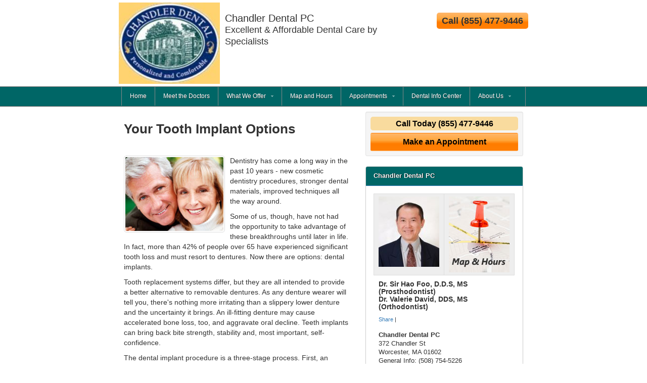

--- FILE ---
content_type: text/html; charset=utf-8
request_url: https://www.cosmeticdentistworcester.com/articles/101/worcester-dentist
body_size: 8585
content:


<!DOCTYPE HTML>


<html xmlns="http://www.w3.org/1999/xhtml">
<head id="Head1"><meta http-equiv="Content-Type" content="text/html; charset=iso-8859-1" /><meta http-equiv="X-UA-Compatible" content="IE=edge" /><meta name="viewport" content="width=device-width, initial-scale=1" /><title>Tooth Implant Options: Get Information from Dr. Foo</title>
<meta name="robots" content="index, follow, noodp, archive, noydir" />
<meta name="geo.region" content="US-MA" />
<meta name="geo.placename" content="Worcester, MA 01602" />
<meta name="geo.position" content="-71.847763;42.274551" />
<meta name="ICBM" content="-71.847763,42.274551" />
<link href="//maxcdn.bootstrapcdn.com/bootstrap/3.3.1/css/bootstrap.min.css" rel="stylesheet" type="text/css" /><link rel="stylesheet" href="//ajax.googleapis.com/ajax/libs/jqueryui/1.11.3/themes/smoothness/jquery-ui.css" /><link href="/template/style/T8-master.css" rel="stylesheet" type="text/css" /><link href="/template/style/T08002.css" rel="stylesheet" type="text/css" />
<link href="/Content/Flowplayer/functional.css" rel="stylesheet" type="text/css" />


    <script type="text/javascript" src="//ajax.googleapis.com/ajax/libs/jquery/1.11.1/jquery.min.js"></script>
    <script type="text/javascript" src="//maxcdn.bootstrapcdn.com/bootstrap/3.3.1/js/bootstrap.min.js"></script>
    <script type="text/javascript" src="//ajax.googleapis.com/ajax/libs/jqueryui/1.11.3/jquery-ui.min.js"></script>
    <script type="text/javascript" src="/Content/Flowplayer/flowplayer.min.js"></script>
<script type="text/javascript" src="/template/scripts/RotatorScript.js"></script>
<script  type="text/javascript">
    //<![CDATA[
$(document).ready(function() {startbill('PromoBlock',10000,1000,1,"GradientWipe(GradientSize=1.0 Duration=0.7)");});
    //]]>
</script>



<script type="text/javascript">
    $(document).ready(function () {
        $('ul.topmenu a').filter(function () { return this.href == location.href }).parent().addClass('active').siblings().removeClass('active')
    });
</script>
<script type="text/javascript">
    $(function () {
        $("#accordion-lt").accordion({
            active: false,
            collapsible: true,
            icons: false
        });
    });
</script>

    <style id="PageStyles" type="text/css">
#top-ten-sidebar {display: none;}
#secondaryHome {display: none;}
</style>
 <style type="text/css">._css3m{display:none}</style>   
<meta name="description" content="Tooth implant options. Chandler Dental PC is your local resource for teeth implants, tooth replacement, and dental implants information." /><meta name="keywords" content="dental implants, tooth implants, dental implant surgery, tooth implant, teeth implants, denture implants, implant dentistry, implant dentist, dental implant" /></head>
<body>

<div class="top hidden-xs">
<div class="container top-inner">
    <div class="row">
        <div class="col-md-3 hidden-sm" id="practiceLogo">

    
<a href="/" rel="nofollow"><img alt="Practice Logo" src="/media/user/20031/drfoologo_default.jpg?t=30F649A2" /></a>
    


        </div>
        <div class="col-md-5 col-sm-7 top-practice-name"><p>Chandler Dental PC<br /><span class="slogan-small">Excellent &amp; Affordable Dental Care by Specialists</span></p>
</div>
        <div class="col-md-4 col-sm-5"><p class="pull-right cta-right">Call <span id="ApptPhone2" class="_apptphone_">(508) 754-5226</span></p></div>
    </div>
</div>
</div>
<div id="navigation">
    <div class="navbar-inner">

<input type="checkbox" id="css3menu-switcher" class="c3m-switch-input" />
    <ul id="css3menu1" class="topmenu">
	<li class="switch"><label onclick="" for="css3menu-switcher"></label></li>
                 
                        <li class="topmenu">
                            <a rel="nofollow" href="/">Home</a>
                            
                        </li>
                    
                        <li class="topmenu">
                            <a rel="nofollow" href="/dr-foo-worcester-dentistry">Meet the Doctors</a>
                            
                            <ul class="hidden-xs">
                    
                        <li class="topmenu">
                            <a rel="nofollow" href="/dr-foo-worcester-dentistry">Meet the Doctors</a>
                            
                        </li>
                    
                        <li class="topmenu">
                            <a rel="nofollow" href="/email-dr-foo">Email the Doctor</a>
                            
                        </li>
                    
                            </ul>
                    
                        </li>
                    
                        <li class="topmenu">
                            <a href="/worcester-dentist-foo-services"><span>What We Offer</span></a>
                            
                            <ul class="hidden-xs">
                    
                        <li class="topmenu">
                            <a rel="nofollow" href="/worcester-dentist-foo-services"><span>What We Offer</span></a>
                            
                        </li>
                    
                        <li class="topmenu">
                            <a rel="nofollow" href="/dr-foo-financial-arrangements">Convenient Financial Terms</a>
                            
                        </li>
                    
                        <li class="topmenu">
                            <a rel="nofollow" href="/dr-foo-dentalinsurance">Dental Insurance</a>
                            
                        </li>
                    
                        <li class="topmenu">
                            <a href="/foo-post-treatment">Post-Treatment Instructions</a>
                            
                        </li>
                    
                        <li class="topmenu">
                            <a href="/dr-foo-newsletter">Dental Alerts Signup</a>
                            
                        </li>
                    
                            </ul>
                    
                        </li>
                    
                        <li class="topmenu">
                            <a href="/worcester-dentist-map-foo">Map and Hours</a>
                            
                        </li>
                    
                        <li class="topmenu">
                            <a href="/worcester-dentist-appointment-foo"><span>Appointments</span></a>
                            
                            <ul class="hidden-xs">
                    
                        <li class="topmenu">
                            <a rel="nofollow" href="/worcester-dentist-appointment-foo"><span>Appointments</span></a>
                            
                        </li>
                    
                        <li class="topmenu">
                            <a href="/worcester-hygiene-appointment">New Patients</a>
                            
                        </li>
                    
                        <li class="topmenu">
                            <a href="/foo-hygiene-appointment-recall">Recare/Recall</a>
                            
                        </li>
                    
                        <li class="topmenu">
                            <a href="/dr-foo-financial-arrangements">Convenient Financial Terms</a>
                            
                        </li>
                    
                            </ul>
                    
                        </li>
                    
                        <li class="topmenu">
                            <a href="/dentist-articles">Dental Info Center</a>
                            
                        </li>
                    
                        <li class="topmenu">
                            <a rel="nofollow" href="/dr-foo-financial-arrangements"><span>About Us</span></a>
                            
                            <ul class="hidden-xs">
                    
                        <li class="topmenu">
                            <a rel="nofollow" href="/dr-foo-dental-office">Office Tour</a>
                            
                        </li>
                    
                        <li class="topmenu">
                            <a rel="nofollow" href="/worcester-dentist-foo-gallery">Smile Gallery</a>
                            
                        </li>
                    
                        <li class="topmenu">
                            <a rel="nofollow" href="/worcester-dentist-foo-testimonials">What Patients Say</a>
                            
                        </li>
                    
                        <li class="topmenu">
                            <a rel="nofollow" href="/worcester-dentist-foo-info">More Information</a>
                            
                        </li>
                    
                        <li class="topmenu">
                            <a rel="nofollow" href="/dr-foo-financial-arrangements">Convenient Financial Terms</a>
                            
                        </li>
                    
                        <li class="topmenu">
                            <a href="/dr-foo-hipaa-policy">HIPAA Policy</a>
                            
                        </li>
                    
                            </ul>
                    
                        </li>
                    
    </ul>
            <p class="visible-xs"><a href="/" rel="nofollow">Chandler Dental PC</a></p>
</div>

   </div> <!-- end navbar -->
 

    

<div>
</div>

 

    


<div class="container home-middle">
    <div class="row">
    <div class="col-md-7 col-sm-7 center-column">
<div class="cta-top visible-xs">
<p>Call <span id="ApptPhone1" class="_apptphone_">(508) 754-5226</span></p>
</div>

<blockquote cite="http://www.1stdentalimplants.com/a/101/tooth-implant">
<div id="pageTitle"><h1>Your Tooth Implant Options</h1></div><div id="copyBlocks"><div id="articlePhoto"><img src="/media/common/215/200x150px_0044.jpg" alt="" /></div><p>Dentistry has come a long way in the past 10 years - new <a href="https://www.1stcosmeticdentist.com">cosmetic dentistry</a> procedures, stronger dental materials, improved techniques all the way around.</p>
<p>Some of us, though, have not had the opportunity to take advantage of these breakthroughs until later in life. In fact, more than 42% of people over 65 have experienced significant tooth loss and must resort to dentures. Now there are options: <a href="http://www.1stdentalimplants.com/a/207/dental-implants">dental implants</a>.</p>
<p>Tooth replacement systems differ, but they are all intended to provide a better alternative to removable dentures. As any denture wearer will tell you, there's nothing more irritating than a slippery lower denture and the uncertainty it brings. An ill-fitting denture may cause accelerated bone loss, too, and aggravate oral decline. Teeth implants can bring back bite strength, stability and, most important, self-confidence.</p>
<p>The dental implant procedure is a three-stage process. First, an implant device is inserted into the upper or lower jawbone. Usually only local anesthesia is required, though a hospital stay may be advised. You will be given a temporary appliance so you can go on your way until the second stage.</p>
<p>After a healing period of some months, implant and bone have grown together. Posts are then attached to each tooth implant - these protrude through gum tissue. After a few weeks a fixed bridge or "overdenture," will be inserted. Then teeth will be attached to the posts. In some cases, an existing denture can be modified to secure over tooth implants comfortably.</p>
<p>The <a href="https://www.1stdentalimplants.com">dental implant</a> procedure takes some time and some money. You need sufficient viable bone in the jaw to support teeth implants, and a willingness to take good care of yourself during treatment. Finally, your expectations must be reasonable. Dental implants won't behave like natural teeth, but do promise better eating and speaking abilities and vitality.</p>
<p>Implant dentistry has been around for 25 years and the success stories are very impressive. In these, the best years of life, you owe yourself the gift of self-esteem. See your tooth implant dentist today!</p>
</div><div class="clearfloats"><!-- --></div></blockquote>


<p class="backlink"><a href="/dentist-articles">&laquo;&laquo; Back to Dental Information Center</a></p>



    </div>
<div class="col-md-5 col-sm-5 right-column">

    


<div class="well well-sm cta-right">
<h3>Call Today <span class="_apptphone_">(508) 754-5226</span></h3>
<a href="/worcester-hygiene-appointment" class="btn btn-sm">Make an Appointment</a>
</div>








<div class="panel panel-primary" itemscope itemtype="http://schema.org/Dentist">
    <div class="panel-heading">Chandler Dental PC</div>
  <div class="panel-body">
<table class="table table-bordered table-condensed practice-info-images">
    <tr>
<td id="practicePromoPhoto" style="width:50%">

    
    <span itemprop="image"><img alt="Practice Photo" class="img-responsive" src="/media/user/26653/Dr.%20Foo%20Picture.jpg?t=781291B7" /></span>
    

</td>
<td class="financial-sidebar" style="width:50%">
    <a href="/worcester-dentist-map-foo" rel="nofollow"><img src="/shared/images/map-hours-120x150.jpg" alt="" class="img-responsive" /></a>
</td>
    </tr>
</table>
      <div class="doctor-list">
            
            <h4><span itemprop="name">Dr. Sir Hao Foo, D.D.S, MS (Prosthodontist)</span></h4>
        
            <h4><span itemprop="name">Dr. Valerie David, DDS, MS (Orthodontist)</span></h4>
        
          </div>

<!-- AddThis Button BEGIN -->
<div class="addthis_toolbox addthis_default_style " style="margin:10px 0 15px 10px; font-size:11px;">
<a href="//www.addthis.com/bookmark.php?v=250&amp;username=xa-4cffeec041c3445a" class="addthis_button_compact">Share</a>
<span class="addthis_separator">|</span>
<a class="addthis_button_preferred_1"></a>
<a class="addthis_button_preferred_2"></a>
<a class="addthis_button_preferred_3"></a>
<a class="addthis_button_preferred_4"></a>
<a class="addthis_button_preferred_5"></a>
<a class="addthis_button_preferred_6"></a>
<a class="addthis_button_preferred_7"></a>
<a class="addthis_button_preferred_8"></a>
<a class="addthis_button_preferred_9"></a>
</div>
<script type="text/javascript" src="//s7.addthis.com/js/250/addthis_widget.js#username=xa-4cffeec041c3445a"></script>
<!-- AddThis Button END --> 

  <div class="primaryOffice">
<div itemscope itemtype="http://schema.org/Dentist">

      <address>
          <strong><span itemprop="name">Chandler Dental PC</span></strong><br />
<div itemprop="address" itemscope itemtype="http://schema.org/PostalAddress">
      <span itemprop="streetAddress">372 Chandler St</span><br />
          
	  <span itemprop="addressLocality">Worcester</span>, <span itemprop="addressRegion">MA</span> <span itemprop="postalCode">01602</span><br />
</div>
<div itemprop="geo" itemscope itemtype="http://schema.org/GeoCoordinates">
      <meta itemprop="latitude" content="42.262811" />
      <meta itemprop="longitude" content="-71.829763" />
</div>

	  <span itemprop="telephone">General Info: (508) 754-5226</span>
</address>
    </div> 

  </div>

<div class="clearfloats"><!-- --></div>
	  
 
<div class="link-buttons">
          <a href="/worcester-hygiene-appointment" rel="nofollow" class="btn btn-primary btn-sm" style="padding:0 11px 0 19px; margin-bottom:5px;">Make Appointment</a>
          <a href="/worcester-dentist-map-foo" rel="nofollow" class="btn btn-primary btn-sm" style="padding:0 20px 0 18px; margin-bottom:5px;">Map &amp; Hours</a>
         <a href="/email-dr-foo" rel="nofollow" class="btn btn-primary btn-sm" style="padding:0 21px; margin-bottom:5px;">Email the Doctor</a> 
    </div>
    </div>
</div>




<div class="well well-sm"><div id="774d60e1256d43c99f732ba939caf637" data-key="$1560337715664989" style="background-image:url(//gen4videos.s3.amazonaws.com/Cosmetic-1-Still-2.jpg)"></div>
<script>
  flowplayer(document.getElementById("774d60e1256d43c99f732ba939caf637"), {
    autoplay: false,
    adaptiveRatio: false,
    ratio: 9 / 16,
    splash: true,
    clip: {
      sources: [
        {
          type: "video/mp4",
          src: "//gen4videos.s3.amazonaws.com/Cosmetic-1.mp4"
        }
      ]
      ,
      subtitles: [
        {
          "default": false, // note the quotes around "default"!
          kind: "subtitles", srclang: "en", label: "English",
          src: "//gen4videos.s3.amazonaws.com/Cosmetic-1.vtt"
        }
      ]
    }
  });
</script>
</div>

<div id="promo" class="hidden-sm">
 <div id="PromoBlock" style="height:250px;width:300px;"><div id="PromoBlock_RotatorItem0" style="height:250px;width:300px;background-image:url(/media/common/659/300x250px-0002.jpg);width:100%;display:block;">
	<div style='padding-top:130px;padding-left:15px;padding-right:15px;'><p style="margin-top:0px;font-family:Arial;font-size:14px;color:##606060;font-weight:bold;text-align:center;" >Don't Forget to Floss!</p><p style="margin-top:10px;font-family:Arial;font-size:11px;color:#202020;text-align:center;" >Clean between teeth daily with floss or an interdental cleaner. Decay-causing bacteria can hide between teeth where toothbrush bristles can't reach. Flossing helps remove plaque and food particles from between teeth and under the gum line.</p></div>
</div><div id="PromoBlock_RotatorItem1" style="height:250px;width:300px;background-image:url(/media/common/672/300x250px-0015.jpg);width:100%;display:block;">
	<div style='padding-top:130px;padding-left:15px;padding-right:15px;'><p style="margin-top:0px;font-family:Arial;font-size:14px;color:##606060;font-weight:bold;text-align:center;" >Visit Our Office Regularly!</p><p style="margin-top:10px;font-family:Tahoma;font-size:11px;color:##202020;text-align:center;" >Take good care of your smile. Remember to visit the dentist regularly for professional cleanings and oral exams.</p></div>
</div><div id="PromoBlock_RotatorItem2" style="height:250px;width:300px;background-image:url(/media/common/694/300x250px-0040.jpg);width:100%;display:block;">
	<div style='padding-top:130px;padding-left:15px;padding-right:15px;'><p style="margin-top:0px;font-family:Arial;font-size:14px;color:#606060;font-weight:bold;text-align:center;" >Mouthwash Is Important, Too!</p><p style="margin-top:10px;font-family:Tahoma;font-size:11px;color:#202020;text-align:center;" >Brushing and flossing may not be enough. The ADA now recommends using an antimicrobial mouthwash to reduce plaque and prevent gingivitis.</p></div>
</div></div> 
</div>



<div class=" allFocus well well-sm">
<div itemscope itemtype="http://schema.org/Product">
  <h2><a href="/dentist/worcester/1/foo"><span itemprop="name">Family Dentistry</span></a></h2>
  <h4>Plus Quality Care For ...</h4>


        <p><span class="glyphicon glyphicon-ok" aria-hidden="true"></span> <span itemprop="name"><a rel="nofollow" href="/dental-implants/worcester/2/foo">Dental Implants</a></span></p>
    
        <p><span class="glyphicon glyphicon-ok" aria-hidden="true"></span> <span itemprop="name"><a rel="nofollow" href="/invisalign/worcester/3/foo">Invisalign</a></span></p>
    
        <p><span class="glyphicon glyphicon-ok" aria-hidden="true"></span> <span itemprop="name"><a rel="nofollow" href="/cosmetic-dentist/worcester/4/foo">Cosmetic Dentistry</a></span></p>
    

</div>
</div>



<div class="well well-sm cta-right">
<h3>Call Today <span class="_apptphone_">(508) 754-5226</span></h3>
<a href="/worcester-hygiene-appointment" class="btn btn-sm">Make an Appointment</a>
</div>






    </div>

     </div>
</div>


    
<div id="sub-footer">
<div class="container">
<div class="row">
<div class="col-md-12 col-sm-12 col-xs-12 footer">
    <h2 class="hidden-xs">Call Now To Schedule an Appointment: <span class="_apptphone_">(508) 754-5226</span></h2>
    <h2 class="visible-xs">Call Now! <span class="_apptphone_">(508) 754-5226</span></h2>
<div id="product-footer">
          <p>
               <a href="/foo-invisalign"><img src="/media/common/423/invisalign_footer_logo.gif" alt="Invisalign braces" /></a>
            </p>
</div>
      
    
    
<div id="footer-address">      
  <p><a  href="/">Worcester Dentist</a> | <a  href="/dentist/worcester/1/foo">Dentist Worcester</a> | <a  href="/worcester-dentist-foo">Worcester Dentistry</a> | <a  href="/holden-dentist-foo">Dentist Holden</a> | <a  href="/paxton-dentist-foo">Dentistry Paxton</a> | <a  href="/auburn-dentist-foo">Dentist Auburn</a> | <a  href="/west-boylston-dentist-foo">Dentistry West Boylston</a></p>
  <p>Chandler Dental PC, 372 Chandler St, Worcester, Massachusetts 01602 - (508) 754-5226<br />Dr. Sir Hao Foo, D.D.S, MS (Prosthodontist) and Dr. Valerie David, DDS, MS (Orthodontist)</p>
    <p>&copy; 2026, Internet Dental Alliance, Inc. All Rights Reserved - <a rel="nofollow" href="/privacy-policy-foo">Privacy Policy</a> - <a rel="nofollow" href="/privacy-policy-foo#AccessibilityStatement">Accessibility Statement</a> - <a rel="nofollow" href="/foo-terms">Terms of Use</a> - PPP</p>
</div>
</div>
</div>
</div>
</div>
    

<script type="text/javascript">
var _apptPhone="%28%38%35%35%29%20%34%37%37%2d%39%34%34%36";
$("._apptphone_").replaceWith(function () { return unescape(_apptPhone); });
</script>

<!-- Custom HTML Popup Start -->
<style>
    .ui-dialog-titlebar-close {
        display: none;
    }

    .ui-dialog.ui-widget.ui-widget-content.ui-corner-all.ui-front.ui-dialog-buttons.ui-draggable.ui-resizable {
        border: 3px solid #808080 !important;
    }
</style>

<script type="text/javascript">

        function createDialog() {

            var bckColor = $("#gen4CustomPopup").css('backgroundColor');
            if (bckColor == null)
            {
                bckColor = "#fffce0";
            }
            //alert(bckColor);

            var wWidth = $(window).width();
            var dWidth = wWidth * 0.8;
            let maxPopupWidth = 600;
            if (dWidth <= maxPopupWidth)
            {
                maxPopupWidth = dWidth;
            }

            $("#dialog").dialog({
                autoOpen: false,
                modal: false,
                title: "Attention",
                show: {
                    showOpt: { direction: 'up' },
                    duration: 100
                },
                hide: {
                    showOpt: { direction: 'down' },
                    duration: 100
                },
                buttons: [{
                    text: "Dismiss",
                    "id": "btnDismiss",
                    click: function () {
                        setDismissCookie();
                        $(this).dialog('close');
                    },

                }],
                close: function () {
                    //do something
                },
                width: maxPopupWidth,
                height: "400",
            });

            if (bckColor != null) {


                //alert($('.ui-dialog.ui-widget.ui-widget-content.ui-corner-all.ui-front.ui-dialog-buttons.ui-draggable.ui-resizable').html());
                $(".ui-dialog.ui-widget.ui-widget-content.ui-corner-all.ui-front.ui-dialog-buttons.ui-draggable.ui-resizable").attr('style', "background: " + bckColor + ";");
                //$(".ui-dialog.ui-widget.ui-widget-content.ui-corner-all.ui-front.ui-dialog-buttons.ui-draggable.ui-resizable").css("background-color", bckColor);

                //$(".ui-dialog.ui-widget.ui-widget-content.ui-corner-all.ui-front.ui-dialog-buttons.ui-draggable.ui-resizable").attr('style', 'background-color: #ff0000 !important;');
                $(".ui-dialog-buttonpane.ui-widget-content.ui-helper-clearfix").css("background-color", bckColor);
                $("#attnHtmlPopup").css("background-color", bckColor);
                $("#dialog").css("background-color", bckColor);
            }
        }

        function showDialog() {

            var isCookiePresent = getCookie('hidePopup');
            if (getCookie('hidePopup'))
            {
                return;
            }

            //alert($(location).attr('host'));
            //alert($(location).attr('hostname'));
            var domainName = $(location).attr('hostname').toLocaleLowerCase();
            if (domainName.startsWith("www.")) {
                domainName = domainName.substring(4)
            }
            //alert("domainName: " + domainName);
            //alert($(location).attr('port'));

            //alert('http://localhost:32453/GetWebsiteHtmlSnippet.ashx?d=' + domainName + '&t=popup');

            $.ajax({
                url: '//www.idaservers.net/Gen4.ReportsWeb//GetWebsiteHtmlSnippet.ashx?d=' + domainName + '&t=popup',
                type: 'GET',
                success: function (data) {
                    if (data.length > 0)
                    {
                        $('#attnHtmlPopup').html(data);
                        createDialog();
                        var fadeDelay = getFadeDelay();
                        $("#dialog").dialog("open");
                        setTimeout(hideDialog, (fadeDelay * 1000));
                    }
                    else
                    {
                        return;
                    }
                }
            });
        }

        function getFadeDelay() {
            var fadeDelay = $('#gen4CustomPopup').attr('data-fade-delay');
            if (fadeDelay == null) {
                fadeDelay = 30;
            }
            return fadeDelay;
        }

        function hideDialog() {
            $("#dialog").dialog("close");
        }


        function setDismissCookie() {
            var today = new Date();
            var newdate = new Date();
            newdate.setDate(today.getDate() + 7);

            document.cookie = "hidePopup=true; expires=" + newdate.toUTCString() + "; path=/";
        }

        function getCookie(name) {
            var v = document.cookie.match('(^|;) ?' + name + '=([^;]*)(;|$)');
            return v ? v[2] : null;
        }

        setTimeout(showDialog, 1000);

</script>

<div id="dialog" title="Basic dialog" style="display: none;">
    <div id="attnHtmlPopup">...</div>
</div>
<!-- Custom HTML Popup End -->


</body>
</html>


--- FILE ---
content_type: text/css
request_url: https://www.cosmeticdentistworcester.com/template/style/T08002.css
body_size: 74
content:
/********************  Template T08002 Colors ****************************/
#navigation,
.navbar-inner {
background-color:#006666;
}
.navbar-inner,
ul#css3menu1 li.topmenu>a {
border-color: #888888;
}
.masthead,
#banner-home,
#header-sub {
    background-color:#339999;
}
.btn-primary,
.panel-primary .panel-heading,
.list-group-item,
#headingOne,
.nav-tabs > li.active > a,
.nav-tabs > li.active > a:focus,
.modal-header
 {
  background-color: #006666;
  color:#ffffff;
    font-weight:bold;
}
.btn-primary:hover,
a.list-group-item:hover,
a.list-group-item:focus,
.nav-tabs > li > a:hover
 {
  background-color: #339999;
  color:#eeeeee;
}
/******************  CSS# Menu Styles ******************/
ul#css3menu1,
ul#css3menu1 a {
	background-color:#006666;
	}
ul#css3menu1 ul a,
ul#css3menu1 li:hover>a,
ul#css3menu1 li a.pressed,
ul#css3menu1 li a.active,
ul#css3menu1 li:hover>a,
ul#css3menu1 li > a.pressed {
	background-color:#339999;
	}
ul#css3menu1 ul li:hover>a,
ul#css3menu1 ul li > a.pressed {
	background-color:#77b8b8;
	background-color:#006666;
}

ul#css3menu1 li.active a {
	background-color:#339999;
	} 

@media screen and (max-width: 768px) {
ul#css3menu1,ul#css3menu1 ul{
	background-color:#006666;
}
}